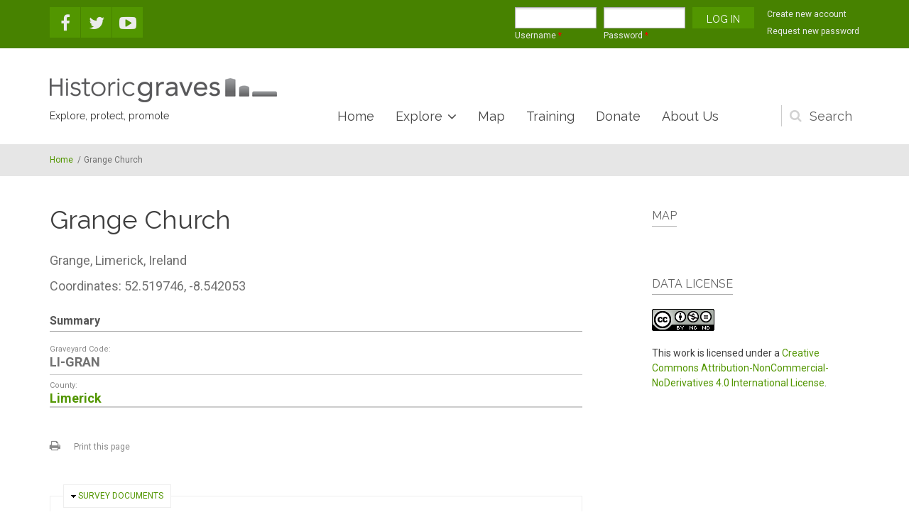

--- FILE ---
content_type: text/html; charset=utf-8
request_url: https://historicgraves.com/graveyard/grange-church/li-gran?page=4
body_size: 10202
content:
<!DOCTYPE html>
<html lang="en" dir="ltr"
  xmlns:og="https://ogp.me/ns#">

<head profile="http://www.w3.org/1999/xhtml/vocab">
  <meta http-equiv="Content-Type" content="text/html; charset=utf-8" />
<meta name="MobileOptimized" content="width" />
<meta name="HandheldFriendly" content="true" />
<meta name="viewport" content="width=device-width, initial-scale=1" />
<link rel="shortcut icon" href="https://historicgraves.com/sites/default/files/favicon.png" type="image/png" />
<meta name="generator" content="Drupal 7 (https://www.drupal.org)" />
<link rel="canonical" href="https://historicgraves.com/graveyard/grange-church/li-gran" />
<link rel="shortlink" href="https://historicgraves.com/node/10209" />
<meta property="og:site_name" content="Historic Graves" />
<meta property="og:type" content="article" />
<meta property="og:url" content="https://historicgraves.com/graveyard/grange-church/li-gran" />
<meta property="og:title" content="Grange Church" />
<meta property="og:updated_time" content="2014-12-18T12:15:14+00:00" />
<meta property="article:published_time" content="2012-05-10T10:33:00+01:00" />
<meta property="article:modified_time" content="2014-12-18T12:15:14+00:00" />
  <title>Grange Church | Page 5 | Historic Graves</title>
  <style type="text/css" media="all">
@import url("https://historicgraves.com/modules/system/system.base.css?swwr9r");
@import url("https://historicgraves.com/modules/system/system.menus.css?swwr9r");
@import url("https://historicgraves.com/modules/system/system.messages.css?swwr9r");
@import url("https://historicgraves.com/modules/system/system.theme.css?swwr9r");
</style>
<style type="text/css" media="all">
@import url("https://historicgraves.com/modules/field/theme/field.css?swwr9r");
@import url("https://historicgraves.com/modules/node/node.css?swwr9r");
@import url("https://historicgraves.com/modules/search/search.css?swwr9r");
@import url("https://historicgraves.com/modules/user/user.css?swwr9r");
@import url("https://historicgraves.com/sites/all/modules/views/css/views.css?swwr9r");
</style>
<style type="text/css" media="all">
@import url("https://historicgraves.com/sites/all/modules/ctools/css/ctools.css?swwr9r");
@import url("https://historicgraves.com/sites/all/modules/lightbox2/css/lightbox.css?swwr9r");
@import url("https://historicgraves.com/sites/all/modules/wysiwyg_linebreaks/wysiwyg_linebreaks.css?swwr9r");
</style>
<link type="text/css" rel="stylesheet" href="https://maxcdn.bootstrapcdn.com/font-awesome/4.4.0/css/font-awesome.min.css" media="all" />
<style type="text/css" media="all">
@import url("https://historicgraves.com/sites/all/themes/listingplus/js/owl-carousel/owl.carousel.css?swwr9r");
@import url("https://historicgraves.com/sites/all/themes/listingplus/js/meanmenu/meanmenu.css?swwr9r");
@import url("https://historicgraves.com/sites/all/libraries/superfish/css/superfish.css?swwr9r");
</style>
<style type="text/css" media="all">
@import url("https://historicgraves.com/sites/all/themes/listingplus/bootstrap/css/bootstrap.css?swwr9r");
@import url("https://historicgraves.com/sites/all/themes/listingplus/js/flexslider/flexslider.css?swwr9r");
@import url("https://historicgraves.com/sites/all/themes/listingplus/js/rs-plugin/css/settings.css?swwr9r");
@import url("https://historicgraves.com/sites/all/themes/listingplus/style.css?swwr9r");
</style>
<style type="text/css" media="all">
@import url("https://historicgraves.com/sites/all/themes/listingplus/style-gray-green.css?swwr9r");
@import url("https://historicgraves.com/sites/all/themes/listingplus/fonts/https/roboto-font.css?swwr9r");
@import url("https://historicgraves.com/sites/all/themes/listingplus/fonts/https/raleway-font.css?swwr9r");
@import url("https://historicgraves.com/sites/all/themes/listingplus/fonts/https/playfair-display-font.css?swwr9r");
@import url("https://historicgraves.com/sites/all/themes/listingplus/fonts/https/sourcecodepro-font.css?swwr9r");
</style>

<!--[if (IE 9)&(!IEMobile)]>
<link type="text/css" rel="stylesheet" href="https://historicgraves.com/sites/all/themes/listingplus/ie9.css?swwr9r" media="all" />
<![endif]-->
<style type="text/css" media="all">
@import url("https://historicgraves.com/sites/all/themes/listingplus/local.css?swwr9r");
</style>

  <!-- HTML5 element support for IE6-8 -->
  <!--[if lt IE 9]>
    <script src="//html5shiv.googlecode.com/svn/trunk/html5.js"></script>
  <![endif]-->
  <script type="text/javascript" src="https://historicgraves.com/sites/default/files/js/js_s5koNMBdK4BqfHyHNPWCXIL2zD0jFcPyejDZsryApj0.js"></script>
<script type="text/javascript" src="https://historicgraves.com/sites/default/files/js/js_chS2lNFjEjGPjuft4CK36-lGyU9rgNveYnNElz-pOwo.js"></script>
<script type="text/javascript">
<!--//--><![CDATA[//><!--

	function printElem() {
		var divToPrint = document.getElementById("main-content");
		var mywindow = window.open("","_blank","");

		mywindow.document.write(divToPrint.innerHTML);

		mywindow.document.close();
		mywindow.focus();
		mywindow.print();
		mywindow.close();
	}
//--><!]]>
</script>
<script type="text/javascript" src="https://historicgraves.com/sites/default/files/js/js_azKT2D6N6nDHfJqnaHp0jsHOT7PocESEqCZG8wHsFAI.js"></script>
<script type="text/javascript" src="https://www.googletagmanager.com/gtag/js?id=G-HJQ8J632ZP"></script>
<script type="text/javascript">
<!--//--><![CDATA[//><!--
window.dataLayer = window.dataLayer || [];function gtag(){dataLayer.push(arguments)};gtag("js", new Date());gtag("set", "developer_id.dMDhkMT", true);gtag("config", "G-HJQ8J632ZP", {"groups":"default","anonymize_ip":true});
//--><!]]>
</script>
<script type="text/javascript" src="https://historicgraves.com/sites/default/files/js/js_wUH8ps1riQKYCwgYjxrVpiskZvPzvbK6TFJvh8Madeo.js"></script>
<script type="text/javascript">
<!--//--><![CDATA[//><!--
jQuery(document).ready(function($) { 
		$(window).scroll(function() {
			if($(this).scrollTop() != 0) {
				$("#toTop").fadeIn();	
			} else {
				$("#toTop").fadeOut();
			}
		});
		
		$("#toTop").click(function() {
			$("body,html").animate({scrollTop:0},800);
		});	
		
		});
//--><!]]>
</script>
<script type="text/javascript" src="https://historicgraves.com/sites/default/files/js/js_NnUFsxxVCKqInKKBBgmXpzfyIQcB0ZbBuOxBLtUFap8.js"></script>
<script type="text/javascript">
<!--//--><![CDATA[//><!--
jQuery(document).ready(function($) { 
		 $(".owl-carousel").owlCarousel({
		 	items: 6,
		 	itemsDesktopSmall: [992,4],
		 	itemsTablet: [768,4],
		 	autoPlay: 5000,
		 	navigation: true,
		 	navigationText: false

		 });
		});
//--><!]]>
</script>
<script type="text/javascript">
<!--//--><![CDATA[//><!--
jQuery(document).ready(function($) { 

			var	headerTopHeight = $("#header-top").outerHeight(),
			headerHeight = $("#header").outerHeight();
			
			$(window).load(function() {
				if(($(window).width() > 767)) {
					$("body").addClass("fixed-header-enabled");
				} else {
					$("body").removeClass("fixed-header-enabled");
				}
			});

			$(window).resize(function() {
				if(($(window).width() > 767)) {
					$("body").addClass("fixed-header-enabled");
				} else {
					$("body").removeClass("fixed-header-enabled");
				}
			});

			$(window).scroll(function() {
			if(($(this).scrollTop() > headerTopHeight+headerHeight) && ($(window).width() > 767)) {
				$("body").addClass("onscroll");

				if ($("#page-intro").length > 0) { 
 					$("#page-intro").css("marginTop", (headerHeight)+"px");
				} else {
					$("#page").css("marginTop", (headerHeight)+"px");
				}

			} else {
				$("body").removeClass("onscroll");
				$("#page,#page-intro").css("marginTop", (0)+"px");
			}
			});
		
		});
//--><!]]>
</script>
<script type="text/javascript" src="https://historicgraves.com/sites/all/themes/listingplus/js/meanmenu/jquery.meanmenu.fork.js?swwr9r"></script>
<script type="text/javascript">
<!--//--><![CDATA[//><!--
jQuery(document).ready(function($) {
			$("#main-navigation .sf-menu, #main-navigation .content>ul.menu, #main-navigation ul.main-menu").wrap("<div class='meanmenu-wrapper'></div>");
			$("#main-navigation .meanmenu-wrapper").meanmenu({
				meanScreenWidth: "767",
				meanRemoveAttrs: true,
				meanMenuContainer: "#header-inside",
				meanMenuClose: ""
			});

			if ($("#header-top .sf-menu").length>0 || $("#header-top .content>ul.menu").length>0) {
			$("#header-top .sf-menu, #header-top .content>ul.menu").wrap("<div class='header-top-meanmenu-wrapper'></div>");
			$("#header-top .header-top-meanmenu-wrapper").meanmenu({
				meanScreenWidth: "767",
				meanRemoveAttrs: true,
				meanMenuContainer: "#header-top-inside",
				meanMenuClose: ""
			});
			}

		});
//--><!]]>
</script>
<script type="text/javascript">
<!--//--><![CDATA[//><!--
jQuery(document).ready(function($) { 
		if ($("#affix").length>0) {
			$(window).load(function() {

				var affixBottom = $("#footer").outerHeight(true) + $("#subfooter").outerHeight(true),
				affixTop = $("#affix").offset().top;
				
				if ($("#bottom").length>0) {
					affixBottom = affixBottom + $("#bottom").outerHeight(true);
				}

				if ($("#bottom-highlighted").length>0) {
					affixBottom = affixBottom + $("#bottom-highlighted").outerHeight(true);
				}

				if ($("#footer-top").length>0) {
					affixBottom = affixBottom + $("#footer-top").outerHeight(true);
				}

				if ($(".fixed-header-enabled").length>0 || $(".logged-in").length>0) {
					$("#affix").affix({
				        offset: {
				          top: affixTop-65,
				          bottom: affixBottom+50
				        }
				    });
				} else {
					$("#affix").affix({
				        offset: {
				          top: affixTop-35,
				          bottom: affixBottom+50
				        }
				    });
				}

			});
		}
	});
//--><!]]>
</script>
<script type="text/javascript">
<!--//--><![CDATA[//><!--
jQuery(document).ready(function($) {

        $(window).load(function () {
       		if ($(".post-progress").length>0){
	            var s = $(window).scrollTop(),
	            c = $(window).height(),
	            d = $(".node-main-content").outerHeight(),
	            e = $("#comments").outerHeight(true),
	            f = $(".node-footer").outerHeight(true),
	            g = $(".node-main-content").offset().top;

	            var scrollPercent = (s / (d+g-c-e-f)) * 100;
                scrollPercent = Math.round(scrollPercent);

	            if (c >= (d+g-e-f)) { scrollPercent = 100; } else if (scrollPercent < 0) { scrollPercent = 0; } else if (scrollPercent > 100) { scrollPercent = 100; }

	            $(".post-progressbar").css("width", scrollPercent + "%");
	            $(".post-progress-value").html(scrollPercent + "%");
	        }
        });

        $(window).scroll(function () {
            if ($(".post-progress").length>0){
	            var s = $(window).scrollTop(),
	            c = $(window).height(),
	            d = $(".node-main-content").outerHeight(true),
	            e = $("#comments").outerHeight(true),
	            f = $(".node-footer").outerHeight(true),
	            g = $(".node-main-content").offset().top;

                var scrollPercent = (s / (d+g-c-e-f)) * 100;
                scrollPercent = Math.round(scrollPercent);
                
                if (c >= (d+g-e-f)) { scrollPercent = 100; }  else if (scrollPercent < 0) { scrollPercent = 0; } else if (scrollPercent > 100) { scrollPercent = 100; }
                
                $(".post-progressbar").css("width", scrollPercent + "%");
                $(".post-progress-value").html(scrollPercent + "%");
            }
        });	

	});
//--><!]]>
</script>
<script type="text/javascript" src="https://historicgraves.com/sites/default/files/js/js_D3gaWDovdngGvy7Ar8cOr5P3FJZDJ4dJMGHTZV2zNIY.js"></script>
<script type="text/javascript" src="https://historicgraves.com/sites/default/files/js/js_s-Z1QvRJ3n2H2w4hlRjyqNUVqFvwBjVWHMwHpnAuXFU.js"></script>
<script type="text/javascript">
<!--//--><![CDATA[//><!--
jQuery.extend(Drupal.settings, {"basePath":"\/","pathPrefix":"","setHasJsCookie":0,"ajaxPageState":{"theme":"listingplus","theme_token":"8zCj9qnqzzBOPiGkgxvC69D_dYYUzyy2nYk2a4zSAHA","jquery_version":"1.10","js":{"0":1,"sites\/all\/modules\/jquery_update\/replace\/jquery\/1.10\/jquery.min.js":1,"misc\/jquery-extend-3.4.0.js":1,"misc\/jquery-html-prefilter-3.5.0-backport.js":1,"misc\/jquery.once.js":1,"misc\/drupal.js":1,"sites\/all\/modules\/jquery_update\/replace\/ui\/external\/jquery.cookie.js":1,"sites\/all\/modules\/jquery_update\/replace\/misc\/jquery.form.min.js":1,"misc\/form.js":1,"misc\/ajax.js":1,"sites\/all\/modules\/jquery_update\/js\/jquery_update.js":1,"1":1,"sites\/all\/modules\/iframe\/iframe.js":1,"sites\/all\/modules\/image_caption\/image_caption.min.js":1,"sites\/all\/modules\/lightbox2\/js\/auto_image_handling.js":1,"sites\/all\/modules\/lightbox2\/js\/lightbox.js":1,"sites\/all\/modules\/views\/js\/base.js":1,"misc\/progress.js":1,"sites\/all\/modules\/views\/js\/ajax_view.js":1,"sites\/all\/modules\/google_analytics\/googleanalytics.js":1,"https:\/\/www.googletagmanager.com\/gtag\/js?id=G-HJQ8J632ZP":1,"2":1,"sites\/all\/modules\/field_group\/field_group.js":1,"misc\/collapse.js":1,"sites\/all\/themes\/listingplus\/bootstrap\/js\/bootstrap.min.js":1,"3":1,"sites\/all\/themes\/listingplus\/js\/owl-carousel\/owl.carousel.js":1,"4":1,"5":1,"sites\/all\/themes\/listingplus\/js\/meanmenu\/jquery.meanmenu.fork.js":1,"6":1,"7":1,"8":1,"sites\/all\/libraries\/superfish\/jquery.hoverIntent.minified.js":1,"sites\/all\/libraries\/superfish\/supposition.js":1,"sites\/all\/libraries\/superfish\/superfish.js":1,"sites\/all\/libraries\/superfish\/supersubs.js":1,"sites\/all\/modules\/superfish\/superfish.js":1,"sites\/all\/themes\/listingplus\/js\/flexslider\/jquery.flexslider.js":1,"sites\/all\/themes\/listingplus\/js\/rs-plugin\/js\/jquery.themepunch.tools.min.js":1,"sites\/all\/themes\/listingplus\/js\/rs-plugin\/js\/jquery.themepunch.revolution.min.js":1,"sites\/all\/themes\/listingplus\/js\/jquery.browser.js":1},"css":{"modules\/system\/system.base.css":1,"modules\/system\/system.menus.css":1,"modules\/system\/system.messages.css":1,"modules\/system\/system.theme.css":1,"modules\/field\/theme\/field.css":1,"modules\/node\/node.css":1,"modules\/search\/search.css":1,"modules\/user\/user.css":1,"sites\/all\/modules\/views\/css\/views.css":1,"sites\/all\/modules\/ctools\/css\/ctools.css":1,"sites\/all\/modules\/lightbox2\/css\/lightbox.css":1,"sites\/all\/modules\/wysiwyg_linebreaks\/wysiwyg_linebreaks.css":1,"https:\/\/maxcdn.bootstrapcdn.com\/font-awesome\/4.4.0\/css\/font-awesome.min.css":1,"sites\/all\/themes\/listingplus\/js\/owl-carousel\/owl.carousel.css":1,"sites\/all\/themes\/listingplus\/js\/meanmenu\/meanmenu.css":1,"sites\/all\/libraries\/superfish\/css\/superfish.css":1,"sites\/all\/themes\/listingplus\/bootstrap\/css\/bootstrap.css":1,"sites\/all\/themes\/listingplus\/js\/flexslider\/flexslider.css":1,"sites\/all\/themes\/listingplus\/js\/rs-plugin\/css\/settings.css":1,"sites\/all\/themes\/listingplus\/style.css":1,"sites\/all\/themes\/listingplus\/style-gray-green.css":1,"sites\/all\/themes\/listingplus\/fonts\/https\/roboto-font.css":1,"sites\/all\/themes\/listingplus\/fonts\/https\/raleway-font.css":1,"sites\/all\/themes\/listingplus\/fonts\/https\/playfair-display-font.css":1,"sites\/all\/themes\/listingplus\/fonts\/https\/sourcecodepro-font.css":1,"sites\/all\/themes\/listingplus\/fonts\/https\/playfair-display.css":1,"sites\/all\/themes\/listingplus\/ie9.css":1,"sites\/all\/themes\/listingplus\/local.css":1}},"lightbox2":{"rtl":0,"file_path":"\/(\\w\\w\/)public:\/","default_image":"\/sites\/all\/modules\/lightbox2\/images\/brokenimage.jpg","border_size":10,"font_color":"000","box_color":"fff","top_position":"","overlay_opacity":"0.8","overlay_color":"000","disable_close_click":1,"resize_sequence":0,"resize_speed":400,"fade_in_speed":400,"slide_down_speed":600,"use_alt_layout":0,"disable_resize":0,"disable_zoom":0,"force_show_nav":0,"show_caption":1,"loop_items":1,"node_link_text":"Go to content page","node_link_target":0,"image_count":"Image !current of !total","video_count":"Video !current of !total","page_count":"Page !current of !total","lite_press_x_close":"press \u003Ca href=\u0022#\u0022 onclick=\u0022hideLightbox(); return FALSE;\u0022\u003E\u003Ckbd\u003Ex\u003C\/kbd\u003E\u003C\/a\u003E to close","download_link_text":"","enable_login":false,"enable_contact":false,"keys_close":"c x 27","keys_previous":"p 37","keys_next":"n 39","keys_zoom":"z","keys_play_pause":"32","display_image_size":"original","image_node_sizes":"()","trigger_lightbox_classes":"","trigger_lightbox_group_classes":"","trigger_slideshow_classes":"","trigger_lightframe_classes":"","trigger_lightframe_group_classes":"","custom_class_handler":"lightbox","custom_trigger_classes":"img.imagecache-Medium,img.imagecache-Big","disable_for_gallery_lists":1,"disable_for_acidfree_gallery_lists":true,"enable_acidfree_videos":true,"slideshow_interval":5000,"slideshow_automatic_start":true,"slideshow_automatic_exit":true,"show_play_pause":true,"pause_on_next_click":false,"pause_on_previous_click":true,"loop_slides":false,"iframe_width":600,"iframe_height":400,"iframe_border":1,"enable_video":0,"useragent":"Mozilla\/5.0 (Macintosh; Intel Mac OS X 10_15_7) AppleWebKit\/537.36 (KHTML, like Gecko) Chrome\/131.0.0.0 Safari\/537.36; ClaudeBot\/1.0; +claudebot@anthropic.com)"},"urlIsAjaxTrusted":{"\/graveyard\/grange-church\/li-gran?page=4":true,"\/views\/ajax":true,"\/graveyard\/grange-church\/li-gran?destination=node\/10209%3Fpage%3D4":true},"views":{"ajax_path":"\/views\/ajax","ajaxViews":{"views_dom_id:582770f80b494802aa994b33d502eab1":{"view_name":"Grave_list","view_display_id":"block_1","view_args":"10209","view_path":"node\/10209","view_base_path":"graveyard\/%\/xlsexport","view_dom_id":"582770f80b494802aa994b33d502eab1","pager_element":0}}},"better_exposed_filters":{"views":{"Grave_list":{"displays":{"block_1":{"filters":[]}}},"getlocations_map":{"displays":{"block_1":{"filters":[]}}},"graveyard_related":{"displays":{"block_1":{"filters":[]}}},"Partners_logos":{"displays":{"block_1":{"filters":[]}}}}},"googleanalytics":{"account":["G-HJQ8J632ZP"],"trackOutbound":1,"trackMailto":1,"trackDownload":1,"trackDownloadExtensions":"7z|aac|arc|arj|asf|asx|avi|bin|csv|doc(x|m)?|dot(x|m)?|exe|flv|gif|gz|gzip|hqx|jar|jpe?g|js|mp(2|3|4|e?g)|mov(ie)?|msi|msp|pdf|phps|png|ppt(x|m)?|pot(x|m)?|pps(x|m)?|ppam|sld(x|m)?|thmx|qtm?|ra(m|r)?|sea|sit|tar|tgz|torrent|txt|wav|wma|wmv|wpd|xls(x|m|b)?|xlt(x|m)|xlam|xml|z|zip"},"superfish":{"1":{"id":"1","sf":{"animation":{"opacity":"show"},"speed":"\u0027fast\u0027","autoArrows":false,"dropShadows":false,"disableHI":false},"plugins":{"supposition":true,"bgiframe":false,"supersubs":{"minWidth":"12","maxWidth":"27","extraWidth":1}}}},"field_group":{"fieldset":"full"}});
//--><!]]>
</script>
</head>
<body class="html not-front not-logged-in one-sidebar sidebar-second page-node page-node- page-node-10209 node-type-graveyard sff-14 slff-11 hff-11 pff-5 wide" >
  <div id="skip-link">
    <a href="#main-content" class="element-invisible element-focusable">Skip to main content</a>
  </div>
    <!-- #page-container -->
<div id="page-container">

        <div id="toTop"><i class="fa fa-angle-up"></i></div>
    
        <!-- #header-top -->
    <div id="header-top" class="clearfix">
        <div class="container">

            <!-- #header-top-inside -->
            <div id="header-top-inside" class="clearfix">
                <div class="row">
                    
                                        <div class="col-md-4">
                        <!-- #header-top-left -->
                        <div id="header-top-left" class="clearfix">
                            <div class="header-top-area">
                                  <div class="region region-header-top-left">
    <div id="block-block-41" class="block block-block clearfix">

    
  <div class="content">
    <div class="clearfix">
<ul class="social-bookmarks pull-left">
<li>
<a href="http://www.facebook.com/pages/Historic-Graves/117692264963935"><i class="fa fa-facebook"></i></a>
</li>
<li>
<a href="http://twitter.com/historicgraves"><i class="fa fa-twitter"></i></a>
</li>                   
<li>
<a href="http://www.youtube.com/user/HistoricGraves"><i class="fa fa-youtube-play"></i></a>
</li>
</ul>
</div>  </div>
</div>
  </div>
                            </div>
                        </div>
                        <!-- EOF:#header-top-left -->
                    </div>
                                    
                
                                        <div class="col-md-8">
                        <!-- #header-top-right -->
                        <div id="header-top-right" class="clearfix">
                            <div class="header-top-area">                    
                                  <div class="region region-header-top-right">
    <div id="block-user-login" class="block block-user clearfix">

    
  <div class="content">
    <form action="/graveyard/grange-church/li-gran?destination=node/10209%3Fpage%3D4" method="post" id="user-login-form" accept-charset="UTF-8"><div><div class="form-item form-type-textfield form-item-name">
  <label for="edit-name">Username <span class="form-required" title="This field is required.">*</span></label>
 <input type="text" id="edit-name" name="name" value="" size="15" maxlength="60" class="form-text required" />
</div>
<div class="form-item form-type-password form-item-pass">
  <label for="edit-pass">Password <span class="form-required" title="This field is required.">*</span></label>
 <input type="password" id="edit-pass" name="pass" size="15" maxlength="128" class="form-text required" />
</div>
<div class="item-list"><ul><li class="first"><a href="/user/register" title="Create a new user account.">Create new account</a></li>
<li class="last"><a href="/user/password" title="Request new password via e-mail.">Request new password</a></li>
</ul></div><input type="hidden" name="form_build_id" value="form-OXtrnNo41pfGEebOLq2MIRg-RaVUnZb_sxPpEpVhrwM" />
<input type="hidden" name="form_id" value="user_login_block" />
<div class="form-actions form-wrapper" id="edit-actions"><input type="submit" id="edit-submit" name="op" value="Log in" class="form-submit" /></div></div></form>  </div>
</div>
  </div>
                            </div>
                        </div>
                        <!-- EOF:#header-top-right -->
                    </div>
                                    
                </div>
            </div>
            <!-- EOF: #header-top-inside -->

        </div>
    </div>
    <!-- EOF: #header-top -->
    
    <!-- #header -->
    <header id="header">
        <div class="container">
            
            <!-- #header-inside -->
            <div id="header-inside" class="clearfix">
                <div class="row">

                    <div class="col-md-4">
                    	<!-- #header-inside-left -->
                        <div id="header-inside-left" class="clearfix">
                            <div class="header-area">
    	                        <div id="logo-and-site-name-wrapper" class="clearfix">
    	                                	                            <div id="logo">
    	                            <a href="/" title="Home" rel="home"> <img src="https://historicgraves.com/sites/default/files/hglogo_web3_0.png" alt="Home" /> </a>
    	                            </div>
    	                                	                            
    	                                	                            
    	                                	                            <div id="site-slogan">
    	                            Explore, protect, promote    	                            </div>
    	                                	                        </div>
    	                                                    </div>
                        </div>
                        <!-- EOF:#header-inside-left -->
                    </div>
                    <div class="col-md-8">
                        <!-- #header-inside-right -->
                        <div id="header-inside-right" class="clearfix">
                            <div class="header-area">

                                                                <div id="search-area" class="clearfix">
                                  <div class="region region-search-area">
    <div id="block-block-39" class="block block-block clearfix">

    
  <div class="content">
    <div class="block-search">
<form action="/graveyard/grange-church/li-gran?page=4" method="post" id="search-block-form" accept-charset="UTF-8"><div><div class="container-inline">
      <h2 class="element-invisible">Search form</h2>
    <div class="form-item form-type-textfield form-item-search-block-form">
 <input onblur="if (this.value == &#039;&#039;) {this.value = &#039;Enter terms then hit Enter...&#039;;}" onfocus="if (this.value == &#039;Enter terms then hit Enter...&#039;) {this.value = &#039;&#039;;}" type="text" id="edit-search-block-form--2" name="search_block_form" value="Enter terms then hit Enter..." size="15" maxlength="128" class="form-text" />
</div>
<div class="form-actions form-wrapper" id="edit-actions--2"><input type="submit" id="edit-submit--2" name="op" value="Search" class="form-submit" /></div><input type="hidden" name="form_build_id" value="form-B0S5sR4WSyv6rxq_5dzuyZy3R-et8HTbLO9U2uyj4As" />
<input type="hidden" name="form_id" value="search_block_form" />
</div>
</div></form></div>
   </div>
</div>
  </div>
                                </div>
                                                                
                                <!-- #main-navigation -->
                                <div id="main-navigation" class="clearfix  with-search-bar ">
                                    <nav role="navigation"> 
                                                                                  <div class="region region-navigation">
    <div id="block-superfish-1" class="block block-superfish clearfix">

    
  <div class="content">
    <ul id="superfish-1" class="menu sf-menu sf-main-menu sf-horizontal sf-style-none sf-total-items-6 sf-parent-items-2 sf-single-items-4"><li id="menu-7899-1" class="first odd sf-item-1 sf-depth-1 sf-no-children"><a href="/" title="" class="sf-depth-1">Home</a></li><li id="menu-14824-1" class="middle even sf-item-2 sf-depth-1 sf-total-children-6 sf-parent-children-0 sf-single-children-6 menuparent"><a href="/latest-graveyards" title="Explore" class="sf-depth-1 menuparent">Explore</a><ul><li id="menu-1611-1" class="first odd sf-item-1 sf-depth-2 sf-no-children"><a href="/latest-graveyards" title="" class="sf-depth-2">Graveyards</a></li><li id="menu-35880-1" class="middle even sf-item-2 sf-depth-2 sf-no-children"><a href="/destination/ballyhoura" title="" class="sf-depth-2">Destinations</a></li><li id="menu-33576-1" class="middle odd sf-item-3 sf-depth-2 sf-no-children"><a href="/graves-search" title="" class="sf-depth-2">Names</a></li><li id="menu-16002-1" class="middle even sf-item-4 sf-depth-2 sf-no-children"><a href="/projects" title="" class="sf-depth-2">Projects</a></li><li id="menu-6810-1" class="middle odd sf-item-5 sf-depth-2 sf-no-children"><a href="/stories" title="List of stories" class="sf-depth-2">Stories</a></li><li id="menu-6851-1" class="last even sf-item-6 sf-depth-2 sf-no-children"><a href="/blog" title="" class="sf-depth-2">Blog</a></li></ul></li><li id="menu-14897-1" class="middle odd sf-item-3 sf-depth-1"><a href="/graveyards-map" title="Dynamic map of the over 800 surveyed graveyards" class="sf-depth-1">Map</a></li><li id="menu-14819-1" class="middle even sf-item-4 sf-depth-1 sf-no-children"><a href="/contact/to-request-training" title="Request training" class="sf-depth-1">Training</a></li><li id="menu-26615-1" class="middle odd sf-item-5 sf-depth-1 sf-no-children"><a href="/donate" class="sf-depth-1">Donate</a></li><li id="menu-14825-1" class="last even sf-item-6 sf-depth-1 sf-no-children"><a href="/content/about-us" title="Additional infomation about the project" class="sf-depth-1">About Us</a></li></ul>  </div>
</div>
  </div>
                                                                            </nav>
                                </div>
                                <!-- EOF: #main-navigation -->
                            </div>
                        </div>
                        <!-- EOF:#header-inside-right -->
                    </div>

                </div>
            </div>
            <!-- EOF: #header-inside -->

        </div>
    </header>
    <!-- EOF: #header -->

        <!-- #page-intro -->
    <div id="page-intro">
         
        <!-- #breadcrumb -->
        <div id="breadcrumb" class="clearfix">
            <div class="container">
                <!-- #breadcrumb-inside -->
                <div id="breadcrumb-inside">
                    <div class="row">
                        <div class="col-md-12">
                        <div><a href="/">Home</a> <span class="breadcrumb-separator">/</span>Grange Church</div>                        </div>
                    </div>
                </div>
                <!-- EOF:#breadcrumb-inside -->
            </div>
        </div>
        <!-- EOF: #breadcrumb -->
        
        
        
            </div>
    <!-- EOF:#page-intro -->
    
    <!-- #page -->
    <div id="page" class="clearfix">
        <div class="container">
           
            <!-- #main-content -->
            <div id="main-content">
                <div class="row">

                    
                    <section class="col-md-8">

                        
                        <!-- #main -->
                        <div id="main" class="clearfix  content">

                                                        <h1 class="title" id="page-title">Grange Church</h1>                            
                            <!-- #tabs -->
                                                            <div class="tabs">
                                                                </div>
                                                        <!-- EOF: #tabs -->

                            
                            <!-- #action links -->
                                                        <!-- EOF: #action links -->

                             
                              <div class="region region-content">
    <div id="block-system-main" class="block block-system clearfix">

    
  <div class="content">
    <article id="node-10209" class="node node-graveyard clearfix">
      <div class="property-address-container">
     
    <div class="property-address-item">
      Grange,    </div>
         
    <div class="property-address-item">
      Limerick,    </div>
         
    <div class="property-address-item">
      Ireland    </div>
      </div>
  <div class="property-coord-container">
     
    <div class="property-address-item">
      <p>Coordinates: 52.519746, -8.542053    </div>
      </div>  
        <div class=" clearfix">
        <div class="left-side">
            <div class="summary">
        <div class="summary-title">Summary</div>
        <div class="field field-name-field-gyardnumber field-type-text field-label-above"><div class="field-label">Graveyard Code:&nbsp;</div><div class="field-items"><div class="field-item even">LI-GRAN</div></div></div>                        <div class="field field-name-taxonomy-vocabulary-4 field-type-taxonomy-term-reference field-label-above"><div class="field-label">County:&nbsp;</div><div class="field-items"><div class="field-item even"><a href="/county/limerick">Limerick</a></div></div></div>                      </div>
                  <div class="print">
        <i class="fa fa-print"></i> <button target="_blank" onclick="printElem()" class="print-button">  Print this page</button>
      </div>
          </div>
          </div>
    <div class="content">
    <fieldset class="collapsible form-wrapper"><legend><span class="fieldset-legend">Survey documents</span></legend><div class="fieldset-wrapper"><div class="field field-name-field-node-pdf field-type-file field-label-inline clearfix"><div class="field-label">PDFs:&nbsp;</div><div class="field-items"><div class="field-item even"><span class="file"><img class="file-icon" alt="PDF icon" title="application/pdf" src="/modules/file/icons/application-pdf.png" /> <a href="https://historicgraves.com/sites/default/files/pdf-uploads/surveys/10209/grange-church-contact-sheet-60-red.pdf" type="application/pdf; length=4218365" title="grange-church-contact-sheet-60-red.pdf">Grange Church Contact sheet</a></span></div></div></div></div></fieldset>
  </div>

  
  </article>
  </div>
</div>
<div id="block-views-grave-list-block-1" class="block block-views clearfix">

    <h2 class="title">Graves</h2>
  
  <div class="content">
    <div class="view view-Grave-list view-id-Grave_list view-display-id-block_1 view-dom-id-582770f80b494802aa994b33d502eab1">
        
  
  
      <div class="view-content">
      <table  class="views-table cols-4">
         <thead>
      <tr>
                  <th  class="views-field views-field-field-photo" scope="col">
            Photo          </th>
                  <th  class="views-field views-field-title" scope="col">
            Grave          </th>
                  <th  class="views-field views-field-field-group-people" scope="col">
            Name          </th>
                  <th  class="views-field views-field-field-group-people-1" scope="col">
            Surname          </th>
              </tr>
    </thead>
    <tbody>
          <tr  class="odd views-row-first">
                  <td  class="views-field views-field-field-photo">
            <img src="https://historicgraves.com/sites/default/files/styles/thumbnail/public/graves-photos/10209/li-gran-0101/LI-GRAN-0101.jpg?itok=CwRubhNp" width="75" height="100" />          </td>
                  <td  class="views-field views-field-title">
            <a href="/grange-church/li-gran-0101/grave">LI-GRAN-0101</a>          </td>
                  <td  class="views-field views-field-field-group-people">
            <div class="item-list"><ul><li class="first"><div >
  <div class="content">
    <div class="field field-name-field-name1 field-type-text field-label-hidden"><div class="field-items"><div class="field-item even">Margaret</div></div></div>  </div>
</div>
</li>
<li><div >
  <div class="content">
    <div class="field field-name-field-name1 field-type-text field-label-hidden"><div class="field-items"><div class="field-item even">Margaret</div></div></div>  </div>
</div>
</li>
<li><div >
  <div class="content">
    <div class="field field-name-field-name1 field-type-text field-label-hidden"><div class="field-items"><div class="field-item even">John</div></div></div>  </div>
</div>
</li>
<li><div >
  <div class="content">
    <div class="field field-name-field-name1 field-type-text field-label-hidden"><div class="field-items"><div class="field-item even">Bridget</div></div></div>  </div>
</div>
</li>
<li><div >
  <div class="content">
    <div class="field field-name-field-name1 field-type-text field-label-hidden"><div class="field-items"><div class="field-item even">John</div></div></div>  </div>
</div>
</li>
<li class="last"><div >
  <div class="content">
    <div class="field field-name-field-name1 field-type-text field-label-hidden"><div class="field-items"><div class="field-item even">Mary</div></div></div>  </div>
</div>
</li>
</ul></div>          </td>
                  <td  class="views-field views-field-field-group-people-1">
            <div class="item-list"><ul><li class="first"><div >
  <div class="content">
    <div class="field field-name-field-surname1 field-type-text field-label-hidden"><div class="field-items"><div class="field-item even">Clancy</div></div></div>  </div>
</div>
</li>
<li><div >
  <div class="content">
    <div class="field field-name-field-surname1 field-type-text field-label-hidden"><div class="field-items"><div class="field-item even">Clancy</div></div></div>  </div>
</div>
</li>
<li><div >
  <div class="content">
    <div class="field field-name-field-surname1 field-type-text field-label-hidden"><div class="field-items"><div class="field-item even">Clancy</div></div></div>  </div>
</div>
</li>
<li><div >
  <div class="content">
    <div class="field field-name-field-surname1 field-type-text field-label-hidden"><div class="field-items"><div class="field-item even">Clancy</div></div></div>  </div>
</div>
</li>
<li><div >
  <div class="content">
    <div class="field field-name-field-surname1 field-type-text field-label-hidden"><div class="field-items"><div class="field-item even">Clancy</div></div></div>  </div>
</div>
</li>
<li class="last"><div >
  <div class="content">
    <div class="field field-name-field-surname1 field-type-text field-label-hidden"><div class="field-items"><div class="field-item even">Clancy</div></div></div>  </div>
</div>
</li>
</ul></div>          </td>
              </tr>
          <tr  class="even">
                  <td  class="views-field views-field-field-photo">
            <img src="https://historicgraves.com/sites/default/files/styles/thumbnail/public/graves-photos/10209/li-gran-0102/LI-GRAN-0102.jpg?itok=A096ZfqQ" />          </td>
                  <td  class="views-field views-field-title">
            <a href="/grange-church/li-gran-0102/grave">LI-GRAN-0102</a>          </td>
                  <td  class="views-field views-field-field-group-people">
            <div class="item-list"><ul><li class="first last"><div >
  <div class="content">
      </div>
</div>
</li>
</ul></div>          </td>
                  <td  class="views-field views-field-field-group-people-1">
            <div class="item-list"><ul><li class="first last"><div >
  <div class="content">
    <div class="field field-name-field-surname1 field-type-text field-label-hidden"><div class="field-items"><div class="field-item even">Bulfin</div></div></div>  </div>
</div>
</li>
</ul></div>          </td>
              </tr>
          <tr  class="odd">
                  <td  class="views-field views-field-field-photo">
            <img src="https://historicgraves.com/sites/default/files/styles/thumbnail/public/graves-photos/10209/li-gran-0103/LI-GRAN-0103.jpg?itok=wWM60uHw" />          </td>
                  <td  class="views-field views-field-title">
            <a href="/grange-church/li-gran-0103/grave">LI-GRAN-0103</a>          </td>
                  <td  class="views-field views-field-field-group-people">
            <div class="item-list"><ul><li class="first last"><div >
  <div class="content">
      </div>
</div>
</li>
</ul></div>          </td>
                  <td  class="views-field views-field-field-group-people-1">
            <div class="item-list"><ul><li class="first last"><div >
  <div class="content">
    <div class="field field-name-field-surname1 field-type-text field-label-hidden"><div class="field-items"><div class="field-item even">Madden</div></div></div>  </div>
</div>
</li>
</ul></div>          </td>
              </tr>
          <tr  class="even">
                  <td  class="views-field views-field-field-photo">
            <img src="https://historicgraves.com/sites/default/files/styles/thumbnail/public/graves-photos/10209/li-gran-0104/LI-GRAN-0104.jpg?itok=d-9KOSPa" />          </td>
                  <td  class="views-field views-field-title">
            <a href="/grange-church/li-gran-0104/grave">LI-GRAN-0104</a>          </td>
                  <td  class="views-field views-field-field-group-people">
                      </td>
                  <td  class="views-field views-field-field-group-people-1">
                      </td>
              </tr>
          <tr  class="odd">
                  <td  class="views-field views-field-field-photo">
            <img src="https://historicgraves.com/sites/default/files/styles/thumbnail/public/graves-photos/10209/li-gran-0105/LI-GRAN-0105.jpg?itok=x4uBmYQ9" />          </td>
                  <td  class="views-field views-field-title">
            <a href="/grange-church/li-gran-0105/grave">LI-GRAN-0105</a>          </td>
                  <td  class="views-field views-field-field-group-people">
            <div class="item-list"><ul><li class="first last"><div >
  <div class="content">
      </div>
</div>
</li>
</ul></div>          </td>
                  <td  class="views-field views-field-field-group-people-1">
            <div class="item-list"><ul><li class="first last"><div >
  <div class="content">
    <div class="field field-name-field-surname1 field-type-text field-label-hidden"><div class="field-items"><div class="field-item even">Ryan</div></div></div>  </div>
</div>
</li>
</ul></div>          </td>
              </tr>
          <tr  class="even">
                  <td  class="views-field views-field-field-photo">
            <img src="https://historicgraves.com/sites/default/files/styles/thumbnail/public/graves-photos/10209/li-gran-0106/LI-GRAN-0106.jpg?itok=545t0F2y" />          </td>
                  <td  class="views-field views-field-title">
            <a href="/grange-church/li-gran-0106/grave">LI-GRAN-0106</a>          </td>
                  <td  class="views-field views-field-field-group-people">
                      </td>
                  <td  class="views-field views-field-field-group-people-1">
                      </td>
              </tr>
          <tr  class="odd">
                  <td  class="views-field views-field-field-photo">
            <img src="https://historicgraves.com/sites/default/files/styles/thumbnail/public/graves-photos/10209/li-gran-0107/LI-GRAN-0107.jpg?itok=9xB4UlLC" />          </td>
                  <td  class="views-field views-field-title">
            <a href="/grange-church/li-gran-0107/grave">LI-GRAN-0107</a>          </td>
                  <td  class="views-field views-field-field-group-people">
            <div class="item-list"><ul><li class="first last"><div >
  <div class="content">
      </div>
</div>
</li>
</ul></div>          </td>
                  <td  class="views-field views-field-field-group-people-1">
            <div class="item-list"><ul><li class="first last"><div >
  <div class="content">
    <div class="field field-name-field-surname1 field-type-text field-label-hidden"><div class="field-items"><div class="field-item even">Barron</div></div></div>  </div>
</div>
</li>
</ul></div>          </td>
              </tr>
          <tr  class="even">
                  <td  class="views-field views-field-field-photo">
            <img src="https://historicgraves.com/sites/default/files/styles/thumbnail/public/graves-photos/10209/li-gran-0108/LI-GRAN-0108.jpg?itok=dOM4nrsL" />          </td>
                  <td  class="views-field views-field-title">
            <a href="/grange-church/li-gran-0108/grave">LI-GRAN-0108</a>          </td>
                  <td  class="views-field views-field-field-group-people">
            <div class="item-list"><ul><li class="first last"><div >
  <div class="content">
      </div>
</div>
</li>
</ul></div>          </td>
                  <td  class="views-field views-field-field-group-people-1">
            <div class="item-list"><ul><li class="first last"><div >
  <div class="content">
    <div class="field field-name-field-surname1 field-type-text field-label-hidden"><div class="field-items"><div class="field-item even">Bourke</div></div></div>  </div>
</div>
</li>
</ul></div>          </td>
              </tr>
          <tr  class="odd">
                  <td  class="views-field views-field-field-photo">
            <img src="https://historicgraves.com/sites/default/files/styles/thumbnail/public/graves-photos/10209/li-gran-0109/LI-GRAN-0109.jpg?itok=QDcrWIEX" />          </td>
                  <td  class="views-field views-field-title">
            <a href="/grange-church/li-gran-0109/grave">LI-GRAN-0109</a>          </td>
                  <td  class="views-field views-field-field-group-people">
            <div class="item-list"><ul><li class="first last"><div >
  <div class="content">
      </div>
</div>
</li>
</ul></div>          </td>
                  <td  class="views-field views-field-field-group-people-1">
            <div class="item-list"><ul><li class="first last"><div >
  <div class="content">
    <div class="field field-name-field-surname1 field-type-text field-label-hidden"><div class="field-items"><div class="field-item even">Harty</div></div></div>  </div>
</div>
</li>
</ul></div>          </td>
              </tr>
          <tr  class="even">
                  <td  class="views-field views-field-field-photo">
            <img src="https://historicgraves.com/sites/default/files/styles/thumbnail/public/graves-photos/10209/li-gran-0110/LI-GRAN-0110.jpg?itok=rfgI5myz" />          </td>
                  <td  class="views-field views-field-title">
            <a href="/grange-church/li-gran-0110/grave">LI-GRAN-0110</a>          </td>
                  <td  class="views-field views-field-field-group-people">
                      </td>
                  <td  class="views-field views-field-field-group-people-1">
                      </td>
              </tr>
          <tr  class="odd">
                  <td  class="views-field views-field-field-photo">
            <img src="https://historicgraves.com/sites/default/files/styles/thumbnail/public/graves-photos/10209/li-gran-0111/LI-GRAN-0111.jpg?itok=k4E-e1xY" />          </td>
                  <td  class="views-field views-field-title">
            <a href="/grange-church/li-gran-0111/grave">LI-GRAN-0111</a>          </td>
                  <td  class="views-field views-field-field-group-people">
            <div class="item-list"><ul><li class="first last"><div >
  <div class="content">
      </div>
</div>
</li>
</ul></div>          </td>
                  <td  class="views-field views-field-field-group-people-1">
            <div class="item-list"><ul><li class="first last"><div >
  <div class="content">
    <div class="field field-name-field-surname1 field-type-text field-label-hidden"><div class="field-items"><div class="field-item even">Madden</div></div></div>  </div>
</div>
</li>
</ul></div>          </td>
              </tr>
          <tr  class="even">
                  <td  class="views-field views-field-field-photo">
            <img src="https://historicgraves.com/sites/default/files/styles/thumbnail/public/graves-photos/10209/li-gran-0112/LI-GRAN-0112.jpg?itok=0-3xNWDi" />          </td>
                  <td  class="views-field views-field-title">
            <a href="/grange-church/li-gran-0112/grave">LI-GRAN-0112</a>          </td>
                  <td  class="views-field views-field-field-group-people">
            <div class="item-list"><ul><li class="first last"><div >
  <div class="content">
      </div>
</div>
</li>
</ul></div>          </td>
                  <td  class="views-field views-field-field-group-people-1">
            <div class="item-list"><ul><li class="first last"><div >
  <div class="content">
    <div class="field field-name-field-surname1 field-type-text field-label-hidden"><div class="field-items"><div class="field-item even">Madden</div></div></div>  </div>
</div>
</li>
</ul></div>          </td>
              </tr>
          <tr  class="odd">
                  <td  class="views-field views-field-field-photo">
            <img src="https://historicgraves.com/sites/default/files/styles/thumbnail/public/graves-photos/10209/li-gran-0113/LI-GRAN-0113.jpg?itok=YNIb8y0w" />          </td>
                  <td  class="views-field views-field-title">
            <a href="/grange-church/li-gran-0113/grave">LI-GRAN-0113</a>          </td>
                  <td  class="views-field views-field-field-group-people">
                      </td>
                  <td  class="views-field views-field-field-group-people-1">
                      </td>
              </tr>
          <tr  class="even">
                  <td  class="views-field views-field-field-photo">
            <img src="https://historicgraves.com/sites/default/files/styles/thumbnail/public/graves-photos/10209/li-gran-0114/LI-GRAN-0114.jpg?itok=weIYf6ia" />          </td>
                  <td  class="views-field views-field-title">
            <a href="/grange-church/li-gran-0114/grave">LI-GRAN-0114</a>          </td>
                  <td  class="views-field views-field-field-group-people">
                      </td>
                  <td  class="views-field views-field-field-group-people-1">
                      </td>
              </tr>
          <tr  class="odd">
                  <td  class="views-field views-field-field-photo">
            <img src="https://historicgraves.com/sites/default/files/styles/thumbnail/public/graves-photos/10209/li-gran-0115/LI-GRAN-0115.jpg?itok=iSKwu9uy" />          </td>
                  <td  class="views-field views-field-title">
            <a href="/grange-church/li-gran-0115/grave">LI-GRAN-0115</a>          </td>
                  <td  class="views-field views-field-field-group-people">
            <div class="item-list"><ul><li class="first last"><div >
  <div class="content">
      </div>
</div>
</li>
</ul></div>          </td>
                  <td  class="views-field views-field-field-group-people-1">
            <div class="item-list"><ul><li class="first last"><div >
  <div class="content">
    <div class="field field-name-field-surname1 field-type-text field-label-hidden"><div class="field-items"><div class="field-item even">Shinnors</div></div></div>  </div>
</div>
</li>
</ul></div>          </td>
              </tr>
          <tr  class="even">
                  <td  class="views-field views-field-field-photo">
            <img src="https://historicgraves.com/sites/default/files/styles/thumbnail/public/graves-photos/10209/li-gran-0116/LI-GRAN-0116.jpg?itok=DDu3AmDI" />          </td>
                  <td  class="views-field views-field-title">
            <a href="/grange-church/li-gran-0116/grave">LI-GRAN-0116</a>          </td>
                  <td  class="views-field views-field-field-group-people">
            <div class="item-list"><ul><li class="first last"><div >
  <div class="content">
      </div>
</div>
</li>
</ul></div>          </td>
                  <td  class="views-field views-field-field-group-people-1">
            <div class="item-list"><ul><li class="first last"><div >
  <div class="content">
    <div class="field field-name-field-surname1 field-type-text field-label-hidden"><div class="field-items"><div class="field-item even">Shinnors</div></div></div>  </div>
</div>
</li>
</ul></div>          </td>
              </tr>
          <tr  class="odd">
                  <td  class="views-field views-field-field-photo">
            <img src="https://historicgraves.com/sites/default/files/styles/thumbnail/public/graves-photos/10209/li-gran-0117/LI-GRAN-0117.jpg?itok=LvG3HumO" />          </td>
                  <td  class="views-field views-field-title">
            <a href="/grange-church/li-gran-0117/grave">LI-GRAN-0117</a>          </td>
                  <td  class="views-field views-field-field-group-people">
            <div class="item-list"><ul><li class="first last"><div >
  <div class="content">
      </div>
</div>
</li>
</ul></div>          </td>
                  <td  class="views-field views-field-field-group-people-1">
            <div class="item-list"><ul><li class="first last"><div >
  <div class="content">
    <div class="field field-name-field-surname1 field-type-text field-label-hidden"><div class="field-items"><div class="field-item even">Shinnors</div></div></div>  </div>
</div>
</li>
</ul></div>          </td>
              </tr>
          <tr  class="even">
                  <td  class="views-field views-field-field-photo">
            <img src="https://historicgraves.com/sites/default/files/styles/thumbnail/public/graves-photos/10209/li-gran-0118/LI-GRAN-0118.jpg?itok=_0ql7RCu" />          </td>
                  <td  class="views-field views-field-title">
            <a href="/grange-church/li-gran-0118/grave">LI-GRAN-0118</a>          </td>
                  <td  class="views-field views-field-field-group-people">
                      </td>
                  <td  class="views-field views-field-field-group-people-1">
                      </td>
              </tr>
          <tr  class="odd">
                  <td  class="views-field views-field-field-photo">
            <img src="https://historicgraves.com/sites/default/files/styles/thumbnail/public/graves-photos/10209/li-gran-0119/LI-GRAN-0119.jpg?itok=oLk0aJ5w" />          </td>
                  <td  class="views-field views-field-title">
            <a href="/grange-church/li-gran-0119/grave">LI-GRAN-0119</a>          </td>
                  <td  class="views-field views-field-field-group-people">
            <div class="item-list"><ul><li class="first last"><div >
  <div class="content">
      </div>
</div>
</li>
</ul></div>          </td>
                  <td  class="views-field views-field-field-group-people-1">
            <div class="item-list"><ul><li class="first last"><div >
  <div class="content">
    <div class="field field-name-field-surname1 field-type-text field-label-hidden"><div class="field-items"><div class="field-item even">Kirby</div></div></div>  </div>
</div>
</li>
</ul></div>          </td>
              </tr>
          <tr  class="even">
                  <td  class="views-field views-field-field-photo">
            <img src="https://historicgraves.com/sites/default/files/styles/thumbnail/public/graves-photos/10209/li-gran-0120/LI-GRAN-0120.jpg?itok=_51VeAd0" />          </td>
                  <td  class="views-field views-field-title">
            <a href="/grange-church/li-gran-0120/grave">LI-GRAN-0120</a>          </td>
                  <td  class="views-field views-field-field-group-people">
            <div class="item-list"><ul><li class="first"><div >
  <div class="content">
    <div class="field field-name-field-name1 field-type-text field-label-hidden"><div class="field-items"><div class="field-item even">GEORGE</div></div></div>  </div>
</div>
</li>
<li><div >
  <div class="content">
    <div class="field field-name-field-name1 field-type-text field-label-hidden"><div class="field-items"><div class="field-item even">JOSEPH</div></div></div>  </div>
</div>
</li>
<li><div >
  <div class="content">
    <div class="field field-name-field-name1 field-type-text field-label-hidden"><div class="field-items"><div class="field-item even">MRS MARGARET</div></div></div>  </div>
</div>
</li>
<li><div >
  <div class="content">
    <div class="field field-name-field-name1 field-type-text field-label-hidden"><div class="field-items"><div class="field-item even">PATRICK</div></div></div>  </div>
</div>
</li>
<li class="last"><div >
  <div class="content">
    <div class="field field-name-field-name1 field-type-text field-label-hidden"><div class="field-items"><div class="field-item even">WILLIAM</div></div></div>  </div>
</div>
</li>
</ul></div>          </td>
                  <td  class="views-field views-field-field-group-people-1">
            <div class="item-list"><ul><li class="first"><div >
  <div class="content">
    <div class="field field-name-field-surname1 field-type-text field-label-hidden"><div class="field-items"><div class="field-item even">WEEKES</div></div></div>  </div>
</div>
</li>
<li><div >
  <div class="content">
    <div class="field field-name-field-surname1 field-type-text field-label-hidden"><div class="field-items"><div class="field-item even">WEEKES</div></div></div>  </div>
</div>
</li>
<li><div >
  <div class="content">
    <div class="field field-name-field-surname1 field-type-text field-label-hidden"><div class="field-items"><div class="field-item even">WEEKES</div></div></div>  </div>
</div>
</li>
<li><div >
  <div class="content">
    <div class="field field-name-field-surname1 field-type-text field-label-hidden"><div class="field-items"><div class="field-item even">WEEKES</div></div></div>  </div>
</div>
</li>
<li class="last"><div >
  <div class="content">
    <div class="field field-name-field-surname1 field-type-text field-label-hidden"><div class="field-items"><div class="field-item even">WEEKES</div></div></div>  </div>
</div>
</li>
</ul></div>          </td>
              </tr>
          <tr  class="odd">
                  <td  class="views-field views-field-field-photo">
            <img src="https://historicgraves.com/sites/default/files/styles/thumbnail/public/graves-photos/10209/li-gran-0121/LI-GRAN-0121.jpg?itok=W9gXlIZx" />          </td>
                  <td  class="views-field views-field-title">
            <a href="/grange-church/li-gran-0121/grave">LI-GRAN-0121</a>          </td>
                  <td  class="views-field views-field-field-group-people">
            <div class="item-list"><ul><li class="first last"><div >
  <div class="content">
      </div>
</div>
</li>
</ul></div>          </td>
                  <td  class="views-field views-field-field-group-people-1">
            <div class="item-list"><ul><li class="first last"><div >
  <div class="content">
    <div class="field field-name-field-surname1 field-type-text field-label-hidden"><div class="field-items"><div class="field-item even">Weekes</div></div></div>  </div>
</div>
</li>
</ul></div>          </td>
              </tr>
          <tr  class="even">
                  <td  class="views-field views-field-field-photo">
            <img src="https://historicgraves.com/sites/default/files/styles/thumbnail/public/graves-photos/10209/li-gran-0122/LI-GRAN-0122.jpg?itok=5lL4coWM" />          </td>
                  <td  class="views-field views-field-title">
            <a href="/grange-church/li-gran-0122/grave">LI-GRAN-0122</a>          </td>
                  <td  class="views-field views-field-field-group-people">
            <div class="item-list"><ul><li class="first last"><div >
  <div class="content">
      </div>
</div>
</li>
</ul></div>          </td>
                  <td  class="views-field views-field-field-group-people-1">
            <div class="item-list"><ul><li class="first last"><div >
  <div class="content">
    <div class="field field-name-field-surname1 field-type-text field-label-hidden"><div class="field-items"><div class="field-item even">O&#039;Shea</div></div></div>  </div>
</div>
</li>
</ul></div>          </td>
              </tr>
          <tr  class="odd">
                  <td  class="views-field views-field-field-photo">
            <img src="https://historicgraves.com/sites/default/files/styles/thumbnail/public/graves-photos/10209/li-gran-0123/LI-GRAN-0123.jpg?itok=OcWu_ZdW" />          </td>
                  <td  class="views-field views-field-title">
            <a href="/grange-church/li-gran-0123/grave">LI-GRAN-0123</a>          </td>
                  <td  class="views-field views-field-field-group-people">
            <div class="item-list"><ul><li class="first last"><div >
  <div class="content">
      </div>
</div>
</li>
</ul></div>          </td>
                  <td  class="views-field views-field-field-group-people-1">
            <div class="item-list"><ul><li class="first last"><div >
  <div class="content">
    <div class="field field-name-field-surname1 field-type-text field-label-hidden"><div class="field-items"><div class="field-item even">O&#039;Shea</div></div></div>  </div>
</div>
</li>
</ul></div>          </td>
              </tr>
          <tr  class="even">
                  <td  class="views-field views-field-field-photo">
            <img src="https://historicgraves.com/sites/default/files/styles/thumbnail/public/graves-photos/10209/li-gran-0124/LI-GRAN-0124.jpg?itok=eRzXSjfl" />          </td>
                  <td  class="views-field views-field-title">
            <a href="/grange-church/li-gran-0124/grave">LI-GRAN-0124</a>          </td>
                  <td  class="views-field views-field-field-group-people">
            <div class="item-list"><ul><li class="first last"><div >
  <div class="content">
      </div>
</div>
</li>
</ul></div>          </td>
                  <td  class="views-field views-field-field-group-people-1">
            <div class="item-list"><ul><li class="first last"><div >
  <div class="content">
    <div class="field field-name-field-surname1 field-type-text field-label-hidden"><div class="field-items"><div class="field-item even">O&#039;Shea</div></div></div>  </div>
</div>
</li>
</ul></div>          </td>
              </tr>
          <tr  class="odd views-row-last">
                  <td  class="views-field views-field-field-photo">
            <img src="https://historicgraves.com/sites/default/files/styles/thumbnail/public/graves-photos/10209/li-gran-0125/LI-GRAN-0125.jpg?itok=ioaRo6pi" />          </td>
                  <td  class="views-field views-field-title">
            <a href="/grange-church/li-gran-0125/grave">LI-GRAN-0125</a>          </td>
                  <td  class="views-field views-field-field-group-people">
            <div class="item-list"><ul><li class="first last"><div >
  <div class="content">
      </div>
</div>
</li>
</ul></div>          </td>
                  <td  class="views-field views-field-field-group-people-1">
            <div class="item-list"><ul><li class="first last"><div >
  <div class="content">
    <div class="field field-name-field-surname1 field-type-text field-label-hidden"><div class="field-items"><div class="field-item even">Kirby</div></div></div>  </div>
</div>
</li>
</ul></div>          </td>
              </tr>
      </tbody>
</table>
    </div>
  
      <h2 class="element-invisible">Pages</h2><div class="item-list"><ul class="pager"><li class="pager-first first"><a title="Go to first page" href="/graveyard/grange-church/li-gran">« first</a></li>
<li class="pager-previous"><a title="Go to previous page" href="/graveyard/grange-church/li-gran?page=3">‹ previous</a></li>
<li class="pager-item"><a title="Go to page 1" href="/graveyard/grange-church/li-gran">1</a></li>
<li class="pager-item"><a title="Go to page 2" href="/graveyard/grange-church/li-gran?page=1">2</a></li>
<li class="pager-item"><a title="Go to page 3" href="/graveyard/grange-church/li-gran?page=2">3</a></li>
<li class="pager-item"><a title="Go to page 4" href="/graveyard/grange-church/li-gran?page=3">4</a></li>
<li class="pager-current">5</li>
<li class="pager-item"><a title="Go to page 6" href="/graveyard/grange-church/li-gran?page=5">6</a></li>
<li class="pager-item"><a title="Go to page 7" href="/graveyard/grange-church/li-gran?page=6">7</a></li>
<li class="pager-next"><a title="Go to next page" href="/graveyard/grange-church/li-gran?page=5">next ›</a></li>
<li class="pager-last last"><a title="Go to last page" href="/graveyard/grange-church/li-gran?page=6">last »</a></li>
</ul></div>  
  
  
  
  
</div>  </div>
</div>
  </div>
                                                        
                        </div>
                        <!-- EOF:#main -->

                    </section>

                                        <aside class="col-md-4 fix-second-sidebar">
                        <!--#sidebar-->
                        <section id="sidebar-second" class="sidebar clearfix">
                          <div class="region region-sidebar-second">
    <div id="block-views-getlocations-map-block-1" class="block block-views clearfix">

    <h2 class="title">Map</h2>
  
  <div class="content">
    <div class="view view-getlocations-map view-id-getlocations_map view-display-id-block_1 view-dom-id-3d93128df20406f36c6574ab0ac0d156">
        
  
  
  
  
  
  
  
  
</div>  </div>
</div>
<div id="block-block-34" class="block block-block clearfix">

    <h2 class="title">Data license</h2>
  
  <div class="content">
    <p><a href="http://creativecommons.org/licenses/by-nc-nd/4.0/" rel="license"><img alt="Creative Commons License" src="https://i.creativecommons.org/l/by-nc-nd/4.0/88x31.png" style="border-width:0" /></a><br />This work is licensed under a <a href="http://creativecommons.org/licenses/by-nc-nd/4.0/" rel="license">Creative Commons Attribution-NonCommercial-NoDerivatives 4.0 International License</a>.</p>  </div>
</div>
  </div>
                        </section>
                        <!--EOF:#sidebar-->
                    </aside>
                                        
                </div>
            </div>
            <!-- EOF:#main-content -->

        </div>
    </div>
    <!-- EOF: #page -->

    
    
    
    
        <!-- #subfooter -->
    <div id="subfooter" class="clearfix">
    	<div class="container">
    		
    		<!-- #subfooter-inside -->
    		<div id="subfooter-inside" class="clearfix">
                <div class="row">
        			<div class="col-md-6">
                        <!-- #subfooter-left -->
                                                <div class="subfooter-area left">
                          <div class="region region-sub-footer-left">
    <div id="block-block-40" class="block block-block clearfix">

    
  <div class="content">
    <p><img alt="European Year of Cultural Heritage" src="/sites/default/files/logos/EYCH2018_Logos_Green-EN-300.png" style="border: 0px none; width: 132px; height: 100px; float: left;" /><img alt="Heritage Council" src="https://www.heritagecouncil.ie/interface/images/template/HC_logo_retina.png" style="border: 0px none; width: auto; height: 100px; float: right;" /></p>  </div>
</div>
  </div>
                        </div>
                                                <!-- EOF: #subfooter-left -->
        			</div>
        			<div class="col-md-6">
                        <!-- #subfooter-right -->
                                                <div class="subfooter-area right">
                          <div class="region region-footer">
    <div id="block-menu-secondary-menu" class="block block-menu clearfix">

    
  <div class="content">
    <ul class="menu"><li class="first leaf"><a href="/content/credits" title="Credits">credits</a></li>
<li class="leaf"><a href="/content/terms-conditions" title="Terms &amp; conditions">terms &amp; conditions</a></li>
<li class="leaf"><a href="/disclaimer-and-privacy-policy" title="">privacy policy</a></li>
<li class="leaf"><a href="/sitemap" title="Site map">site map</a></li>
<li class="last leaf"><a href="/contact/webmaster" title="Contact us to provide Website feedback">webmaster</a></li>
</ul>  </div>
</div>
  </div>
                        </div>
                                                <!-- EOF: #subfooter-right -->
        			</div>
                </div>
    		</div>
    		<!-- EOF: #subfooter-inside -->
    	
    	</div>
    </div><!-- EOF:#subfooter -->
        
</div>
<!-- EOF:#page-container -->  <script type="text/javascript">
<!--//--><![CDATA[//><!--

	jQuery(document).ready(function($) {
		if ($(".view-testimonials .flexslider").length > 0) {
			$(window).load(function() {
			$(".view-testimonials .flexslider").fadeIn("slow");
			$(".view-testimonials .flexslider").flexslider({
				animation: "slide",
				slideshowSpeed: 5000,
				useCSS: false,
				controlNav: false,
				prevText: "",
				nextText: ""
			});
			});
		}
	});
//--><!]]>
</script>
</body>
</html>
